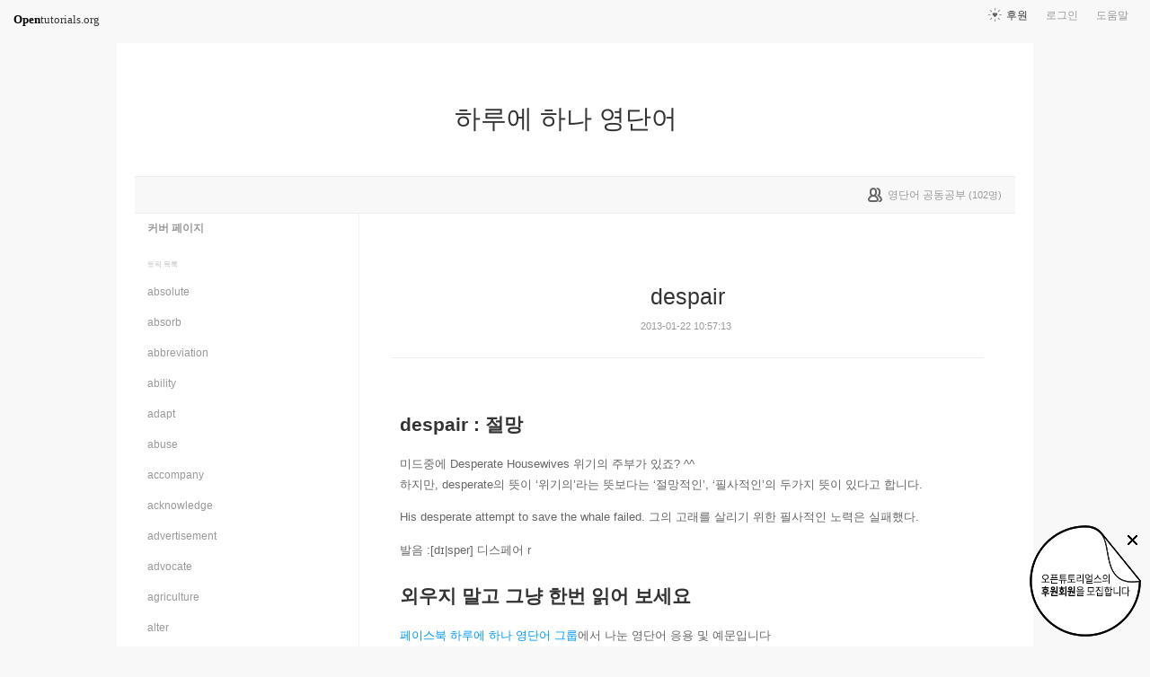

--- FILE ---
content_type: text/html; charset=UTF-8
request_url: https://www.opentutorials.org/module/329/3431
body_size: 8528
content:
<!DOCTYPE html>
<html>
<head>
	<meta charset="utf-8">
	<meta name="Author" content="OpenTutorials">
	<meta http-equiv="x-ua-compatible" content="IE=EDGE">
	<meta name="viewport" content="width=1280">
	<title>despair - 하루에 하나 영단어</title>
    <link rel="apple-touch-icon" sizes="57x57" href="/static/img/common/favicon/apple-icon-57x57.png">
    <link rel="apple-touch-icon" sizes="60x60" href="/static/img/common/favicon/apple-icon-60x60.png">
    <link rel="apple-touch-icon" sizes="72x72" href="/static/img/common/favicon/apple-icon-72x72.png">
    <link rel="apple-touch-icon" sizes="76x76" href="/static/img/common/favicon/apple-icon-76x76.png">
    <link rel="apple-touch-icon" sizes="114x114" href="/static/img/common/favicon/apple-icon-114x114.png">
    <link rel="apple-touch-icon" sizes="120x120" href="/static/img/common/favicon/apple-icon-120x120.png">
    <link rel="apple-touch-icon" sizes="144x144" href="/static/img/common/favicon/apple-icon-144x144.png">
    <link rel="apple-touch-icon" sizes="152x152" href="/static/img/common/favicon/apple-icon-152x152.png">
    <link rel="apple-touch-icon" sizes="180x180" href="/static/img/common/favicon/apple-icon-180x180.png">
    <link rel="icon" type="image/png" sizes="192x192"  href="/static/img/common/favicon/android-icon-192x192.png">
    <link rel="icon" type="image/png" sizes="32x32" href="/static/img/common/favicon/favicon-32x32.png">
    <link rel="icon" type="image/png" sizes="96x96" href="/static/img/common/favicon/favicon-96x96.png">
    <link rel="icon" type="image/png" sizes="16x16" href="/static/img/common/favicon/favicon-16x16.png">
    <link rel="manifest" href="/manifest.json">
    <meta name="msapplication-TileColor" content="#ffffff">
    <meta name="msapplication-TileImage" content="/static/img/common/favicon/apple-icon-144x144.png">
    <meta name="theme-color" content="#ffffff">

	<link rel="icon" href="/static/img/common/favicon/favicon-32x32.png" type="image/x-icon">
	<meta property="og:title" content="despair - 하루에 하나 영단어">
	<meta property="og:type" content="university">
	<meta property="og:url" content="https://opentutorials.org/module/329/3431">
	<meta property="og:image" content="">
	<meta property="og:site_name" content="하루에 하나 영단어">
	<meta property="fb:admins" content="1015740740">
	<!--[if lt IE 9]>
	<script>
		document.createElement('header');
		document.createElement('nav');
		document.createElement('section');
		document.createElement('article');
		document.createElement('aside');
		document.createElement('footer');
		document.createElement('hgroup');
	</script>
	<![endif]-->
	<script type="text/javascript">
		var outpath = '/admin/module_topic_edit/329/3431';
		var path_context = 'module/329';
		var user_id = false;
		var topic_id = 3431;
		var base_url = "https://opentutorials.org/";
		var file_url = "/static/";
		var user_file_url = "https://s3-ap-northeast-2.amazonaws.com/opentutorials-user-file";
		var hash = window.location.hash == undefined ? '' : window.location.hash.substr(1);
		var cmt_paging_unit = 50;
		var autosave_interval = 1;
		var CKEDITOR_BASEPATH = base_url + 'static/js/common/ckeditor/';
	</script>
<link href="/static/css/common/reset.css?4" rel="stylesheet" type="text/css" media="all" />
<link href="/static/css/common/tipTip.css?4" rel="stylesheet" type="text/css" media="all" />
<link href="/static/css/desktop/common.css?4" rel="stylesheet" type="text/css" media="all" />
<link href="/static/css/desktop/common-v2.css?4" rel="stylesheet" type="text/css" media="all" />
<link href="/static/css/desktop/menus.css?4" rel="stylesheet" type="text/css" media="all" />
<link href="/static/css/desktop/style.css?4" rel="stylesheet" type="text/css" media="all" />
<link href="/static/css/desktop/content.css?4" rel="stylesheet" type="text/css" media="all" />
<link href="/static/css/desktop/everystudy.css?4" rel="stylesheet" type="text/css" media="all" />
<script src="/static/js/common/jquery/jquery-1.8.3.custom.min.js?4"></script>
<script src="/static/js/common/jquery.ui/1.9.2/js/jquery-ui-1.9.2.custom.min.js?4"></script>
<script src="/static/js/common/jquery.browser.min.js?4"></script>
<script src="/static/js/common/jquery.mousewheel.js?4"></script>
<script src="/static/js/common/jquery.tipTip.min.js?4"></script>
<script src="/static/js/common/spin.min.js?4"></script>
<script src="/static/js/common/common.js?4"></script>
<script src="/static/js/common/jquery.mjs.nested-sortable.js?4"></script>
<script src="/static/js/desktop/topic-ordering.js?4"></script>
<script src="/static/js/common/raphael/raphael.js?4"></script>
<script src="/static/js/desktop/everystudy.js?4"></script>
<script src="/static/js/desktop/revision.js?4"></script>
<!-- Google Tag Manager -->
<script>
    (function(w,d,s,l,i){w[l]=w[l]||[];w[l].push({'gtm.start':
            new Date().getTime(),event:'gtm.js'});var f=d.getElementsByTagName(s)[0],
        j=d.createElement(s),dl=l!='dataLayer'?'&l='+l:'';j.async=true;j.src=
        'https://www.googletagmanager.com/gtm.js?id='+i+dl;f.parentNode.insertBefore(j,f);
    })(window,document,'script','dataLayer','GTM-NFXP6Q');
    function ga(){
        // deprecated
    }
</script>
<!-- End Google Tag Manager -->
</head>
<body id="topic_index" class="module view sidebar everystudy logged_out revision">

	<div id="whole_wrapper">
		<div class="head">
			<header>
				<hgroup>
					<p class="title"><a href="https://opentutorials.org/module/329">하루에 하나 영단어</a></p>
					<p class="subtitle"><small></small></p>

					<div class="title">
						<a class="icon bg" href="https://opentutorials.org/module/329" title="">하루에 하나 영단어<span class="ico ico_public"> </span></a>
					</div>
					<!-- small class="return">&dash; <a href="https://opentutorials.org/module">모듈 목록으로 돌아가기</a></small -->
				</hgroup>

				<ul id="left_nav">
					<li id="to_home"><a class="title" href="https://opentutorials.org/"><span>Open</span>tutorials.org</a></li> 
				</ul>			<nav id="right_nav">
				<ul>

					
					<li><a class="title" href="https://opentutorials.org/module/180">도움말</a></li>
					<li id="login">
						<a class="title" href="https://opentutorials.org/auth?mode=login&amp;returnURL=module/329/3431">로그인</a>
						<form id="login-static" class="submenu layerbox" autocomplete="off">
							<div class="wrapper table">
								<div class="header">
									<strong>로그인</strong>
									<button class="btn_close">닫기</button>
								</div>
								<div class="body">
									<dl>
										<dt><label for="predialog_email">아이디</label></dt>
										<dd><input type="text" id="predialog_email" class="text" name="email"/></dd>
										<dt><label for="prodialog_password">비밀번호</label></dt>
										<dd><input type="password" id="predialog_password" class="text" name="password"/></dd>
									</dl>

									<p><input type="checkbox" id="rememberme" name="rememberme" value="on"/><label for="rememberme">로그인 유지</label></p>

									<div class="btns">
										<button type="submit" class="btn btn_submit">로그인</button>
									</div>
								</div>
								<div class="footer">
									<a href="https://opentutorials.org/auth?mode=forget&amp;returnURL=https%3A%2F%2Fopentutorials.org%2Fmodule%2F329%2F3431" target="_blank">비밀번호 찾기</a> |
									<a href="https://opentutorials.org/auth?mode=register&amp;returnURL=https%3A%2F%2Fopentutorials.org%2Fmodule%2F329%2F3431">회원가입</a>
								</div>
							</div>
						</form>
					</li>
					<li id="donations"><a href="https://opentutorials.org/module/1588/12591">후원</a></li>
					
					
				</ul>
			</nav>
			</header>

</div>		<div id="body">
			<div id="breadcrumb">
				<div class="wrapper">

					<span id="study_count">
						<a id="btn_everystudy" href="#everystudy" mode="module">
							<span class="label">영단어 공동공부</span> <small>(<span class="count">102</span>명)</small>
						</a>
					</span>

				</div>
			</div>

			<div id="cols">
				<div class="wrapper">

					<aside>
						<div id="topic_list_index" class="index">
								<div class="module_cover">
									<a href="https://opentutorials.org/module/329">커버 페이지</a>
								</div>
							<h2>토픽 목록</h2>

							<nav class="sub_nav">
								<ol id="topic_list_tree" class="no_draggable">
									<li id="list_3021" class="depth_0">
										<div class="label"><a href="https://opentutorials.org/module/329/3021" class="depth_0"><span class="title">absolute </span></a></div>
																			</li>
									<li id="list_3022" class="depth_0">
										<div class="label"><a href="https://opentutorials.org/module/329/3022" class="depth_0"><span class="title">absorb</span></a></div>
																			</li>
									<li id="list_3047" class="depth_0">
										<div class="label"><a href="https://opentutorials.org/module/329/3047" class="depth_0"><span class="title">abbreviation</span></a></div>
																			</li>
									<li id="list_3048" class="depth_0">
										<div class="label"><a href="https://opentutorials.org/module/329/3048" class="depth_0"><span class="title">ability</span></a></div>
																			</li>
									<li id="list_3050" class="depth_0">
										<div class="label"><a href="https://opentutorials.org/module/329/3050" class="depth_0"><span class="title">adapt</span></a></div>
																			</li>
									<li id="list_3049" class="depth_0">
										<div class="label"><a href="https://opentutorials.org/module/329/3049" class="depth_0"><span class="title">abuse </span></a></div>
																			</li>
									<li id="list_3051" class="depth_0">
										<div class="label"><a href="https://opentutorials.org/module/329/3051" class="depth_0"><span class="title">accompany</span></a></div>
																			</li>
									<li id="list_3052" class="depth_0">
										<div class="label"><a href="https://opentutorials.org/module/329/3052" class="depth_0"><span class="title">acknowledge</span></a></div>
																			</li>
									<li id="list_3059" class="depth_0">
										<div class="label"><a href="https://opentutorials.org/module/329/3059" class="depth_0"><span class="title">advertisement</span></a></div>
																			</li>
									<li id="list_3060" class="depth_0">
										<div class="label"><a href="https://opentutorials.org/module/329/3060" class="depth_0"><span class="title">advocate</span></a></div>
																			</li>
									<li id="list_3061" class="depth_0">
										<div class="label"><a href="https://opentutorials.org/module/329/3061" class="depth_0"><span class="title">agriculture</span></a></div>
																			</li>
									<li id="list_3062" class="depth_0">
										<div class="label"><a href="https://opentutorials.org/module/329/3062" class="depth_0"><span class="title">alter</span></a></div>
																			</li>
									<li id="list_3080" class="depth_0">
										<div class="label"><a href="https://opentutorials.org/module/329/3080" class="depth_0"><span class="title">alternative</span></a></div>
																			</li>
									<li id="list_3090" class="depth_0">
										<div class="label"><a href="https://opentutorials.org/module/329/3090" class="depth_0"><span class="title">apology</span></a></div>
																			</li>
									<li id="list_3091" class="depth_0">
										<div class="label"><a href="https://opentutorials.org/module/329/3091" class="depth_0"><span class="title">apparent</span></a></div>
																			</li>
									<li id="list_3092" class="depth_0">
										<div class="label"><a href="https://opentutorials.org/module/329/3092" class="depth_0"><span class="title">apply</span></a></div>
																			</li>
									<li id="list_3093" class="depth_0">
										<div class="label"><a href="https://opentutorials.org/module/329/3093" class="depth_0"><span class="title">art</span></a></div>
																			</li>
									<li id="list_3094" class="depth_0">
										<div class="label"><a href="https://opentutorials.org/module/329/3094" class="depth_0"><span class="title">ascribe</span></a></div>
																			</li>
									<li id="list_3114" class="depth_0">
										<div class="label"><a href="https://opentutorials.org/module/329/3114" class="depth_0"><span class="title">attach</span></a></div>
																			</li>
									<li id="list_3115" class="depth_0">
										<div class="label"><a href="https://opentutorials.org/module/329/3115" class="depth_0"><span class="title">awe</span></a></div>
																			</li>
									<li id="list_3116" class="depth_0">
										<div class="label"><a href="https://opentutorials.org/module/329/3116" class="depth_0"><span class="title">bait</span></a></div>
																			</li>
									<li id="list_3117" class="depth_0">
										<div class="label"><a href="https://opentutorials.org/module/329/3117" class="depth_0"><span class="title">behold</span></a></div>
																			</li>
									<li id="list_3118" class="depth_0">
										<div class="label"><a href="https://opentutorials.org/module/329/3118" class="depth_0"><span class="title">bid</span></a></div>
																			</li>
									<li id="list_3119" class="depth_0">
										<div class="label"><a href="https://opentutorials.org/module/329/3119" class="depth_0"><span class="title">bliss</span></a></div>
																			</li>
									<li id="list_3121" class="depth_0">
										<div class="label"><a href="https://opentutorials.org/module/329/3121" class="depth_0"><span class="title">blow</span></a></div>
																			</li>
									<li id="list_3192" class="depth_0">
										<div class="label"><a href="https://opentutorials.org/module/329/3192" class="depth_0"><span class="title">bronze</span></a></div>
																			</li>
									<li id="list_3193" class="depth_0">
										<div class="label"><a href="https://opentutorials.org/module/329/3193" class="depth_0"><span class="title">brass</span></a></div>
																			</li>
									<li id="list_3194" class="depth_0">
										<div class="label"><a href="https://opentutorials.org/module/329/3194" class="depth_0"><span class="title">carve</span></a></div>
																			</li>
									<li id="list_3195" class="depth_0">
										<div class="label"><a href="https://opentutorials.org/module/329/3195" class="depth_0"><span class="title">cell</span></a></div>
																			</li>
									<li id="list_3196" class="depth_0">
										<div class="label"><a href="https://opentutorials.org/module/329/3196" class="depth_0"><span class="title">chamber</span></a></div>
																			</li>
									<li id="list_3197" class="depth_0">
										<div class="label"><a href="https://opentutorials.org/module/329/3197" class="depth_0"><span class="title">circulation</span></a></div>
																			</li>
									<li id="list_3198" class="depth_0">
										<div class="label"><a href="https://opentutorials.org/module/329/3198" class="depth_0"><span class="title">claim</span></a></div>
																			</li>
									<li id="list_3305" class="depth_0">
										<div class="label"><a href="https://opentutorials.org/module/329/3305" class="depth_0"><span class="title">coincide</span></a></div>
																			</li>
									<li id="list_3306" class="depth_0">
										<div class="label"><a href="https://opentutorials.org/module/329/3306" class="depth_0"><span class="title">commence</span></a></div>
																			</li>
									<li id="list_3307" class="depth_0">
										<div class="label"><a href="https://opentutorials.org/module/329/3307" class="depth_0"><span class="title">communism</span></a></div>
																			</li>
									<li id="list_3308" class="depth_0">
										<div class="label"><a href="https://opentutorials.org/module/329/3308" class="depth_0"><span class="title">complain</span></a></div>
																			</li>
									<li id="list_3309" class="depth_0">
										<div class="label"><a href="https://opentutorials.org/module/329/3309" class="depth_0"><span class="title">confer</span></a></div>
																			</li>
									<li id="list_3310" class="depth_0">
										<div class="label"><a href="https://opentutorials.org/module/329/3310" class="depth_0"><span class="title">conservative</span></a></div>
																			</li>
									<li id="list_3311" class="depth_0">
										<div class="label"><a href="https://opentutorials.org/module/329/3311" class="depth_0"><span class="title">conspicuous</span></a></div>
																			</li>
									<li id="list_3312" class="depth_0">
										<div class="label"><a href="https://opentutorials.org/module/329/3312" class="depth_0"><span class="title">conspiracy</span></a></div>
																			</li>
									<li id="list_3313" class="depth_0">
										<div class="label"><a href="https://opentutorials.org/module/329/3313" class="depth_0"><span class="title">consult</span></a></div>
																			</li>
									<li id="list_3387" class="depth_0">
										<div class="label"><a href="https://opentutorials.org/module/329/3387" class="depth_0"><span class="title">contemporary </span></a></div>
																			</li>
									<li id="list_3388" class="depth_0">
										<div class="label"><a href="https://opentutorials.org/module/329/3388" class="depth_0"><span class="title">contribute</span></a></div>
																			</li>
									<li id="list_3396" class="depth_0">
										<div class="label"><a href="https://opentutorials.org/module/329/3396" class="depth_0"><span class="title">cost</span></a></div>
																			</li>
									<li id="list_3413" class="depth_0">
										<div class="label"><a href="https://opentutorials.org/module/329/3413" class="depth_0"><span class="title">crude</span></a></div>
																			</li>
									<li id="list_3425" class="depth_0">
										<div class="label"><a href="https://opentutorials.org/module/329/3425" class="depth_0"><span class="title">descent</span></a></div>
																			</li>
									<li id="list_3426" class="depth_0">
										<div class="label"><a href="https://opentutorials.org/module/329/3426" class="depth_0"><span class="title">defy</span></a></div>
																			</li>
									<li id="list_3427" class="depth_0">
										<div class="label"><a href="https://opentutorials.org/module/329/3427" class="depth_0"><span class="title">degree </span></a></div>
																			</li>
									<li id="list_3428" class="depth_0">
										<div class="label"><a href="https://opentutorials.org/module/329/3428" class="depth_0"><span class="title">deliberately</span></a></div>
																			</li>
									<li id="list_3429" class="depth_0">
										<div class="label"><a href="https://opentutorials.org/module/329/3429" class="depth_0"><span class="title">deposit</span></a></div>
																			</li>
									<li id="list_3430" class="depth_0">
										<div class="label"><a href="https://opentutorials.org/module/329/3430" class="depth_0"><span class="title">depress</span></a></div>
																			</li>
									<li id="list_3431" class="selected depth_0">
										<div class="label"><a href="https://opentutorials.org/module/329/3431" class="selected depth_0"><span class="title">despair</span></a></div>
																			</li>
									<li id="list_3576" class="depth_0">
										<div class="label"><a href="https://opentutorials.org/module/329/3576" class="depth_0"><span class="title">digest</span></a></div>
																			</li>
									<li id="list_3577" class="depth_0">
										<div class="label"><a href="https://opentutorials.org/module/329/3577" class="depth_0"><span class="title">discard</span></a></div>
																			</li>
									<li id="list_3579" class="depth_0">
										<div class="label"><a href="https://opentutorials.org/module/329/3579" class="depth_0"><span class="title">disgust</span></a></div>
																			</li>
									<li id="list_3594" class="depth_0">
										<div class="label"><a href="https://opentutorials.org/module/329/3594" class="depth_0"><span class="title">dispose</span></a></div>
																			</li>
									<li id="list_3655" class="depth_0">
										<div class="label"><a href="https://opentutorials.org/module/329/3655" class="depth_0"><span class="title">domestic</span></a></div>
																			</li>
									<li id="list_3656" class="depth_0">
										<div class="label"><a href="https://opentutorials.org/module/329/3656" class="depth_0"><span class="title">durable</span></a></div>
																			</li>
									<li id="list_3657" class="depth_0">
										<div class="label"><a href="https://opentutorials.org/module/329/3657" class="depth_0"><span class="title">ease</span></a></div>
																			</li>
									<li id="list_3658" class="depth_0">
										<div class="label"><a href="https://opentutorials.org/module/329/3658" class="depth_0"><span class="title">effect</span></a></div>
																			</li>
									<li id="list_3659" class="depth_0">
										<div class="label"><a href="https://opentutorials.org/module/329/3659" class="depth_0"><span class="title">effort</span></a></div>
																			</li>
									<li id="list_3674" class="depth_0">
										<div class="label"><a href="https://opentutorials.org/module/329/3674" class="depth_0"><span class="title">element</span></a></div>
																			</li>
									<li id="list_3675" class="depth_0">
										<div class="label"><a href="https://opentutorials.org/module/329/3675" class="depth_0"><span class="title">enchant</span></a></div>
																			</li>
									<li id="list_3676" class="depth_0">
										<div class="label"><a href="https://opentutorials.org/module/329/3676" class="depth_0"><span class="title">estate</span></a></div>
																			</li>
									<li id="list_3677" class="depth_0">
										<div class="label"><a href="https://opentutorials.org/module/329/3677" class="depth_0"><span class="title">execute</span></a></div>
																			</li>
									<li id="list_3679" class="depth_0">
										<div class="label"><a href="https://opentutorials.org/module/329/3679" class="depth_0"><span class="title">external</span></a></div>
																			</li>
									<li id="list_3681" class="depth_0">
										<div class="label"><a href="https://opentutorials.org/module/329/3681" class="depth_0"><span class="title">fake</span></a></div>
																			</li>
									<li id="list_3690" class="depth_0">
										<div class="label"><a href="https://opentutorials.org/module/329/3690" class="depth_0"><span class="title">fasten</span></a></div>
																			</li>
									<li id="list_3054" class="depth_0">
										<div class="label"><a href="https://opentutorials.org/module/329/3054" class="depth_0"><span class="title">----------------------</span></a></div>
																			</li>
									<li id="list_3691" class="depth_0">
										<div class="label"><a href="https://opentutorials.org/module/329/3691" class="depth_0"><span class="title">fertile</span></a></div>
																			</li>
								</ol>
							</nav>
						</div>

						<div id="author_identity">
							<h3>생산자</h3>

							<ul>
								<li>
									<div class="profile_image">
										<img class="profile_icon" data-id="77" src="https://s3-ap-northeast-2.amazonaws.com/opentutorials-user-file/avatar/40/77.png" alt="">
									</div>
									<div class="name"><strong>리체</strong></div>
									<div class="statistics">토픽 1234 &nbsp;/&nbsp; 봤어요 89</div>

								</li>
							</ul>
						</div>
					</aside>
					<div class="entry-area">
						<article class="hentry">

						<hgroup>
							<h1 class="entry-title">despair</h1>
							<div class="props">
								<time datetime="">2013-01-22 10:57:13</time>
							</div>
						</hgroup>

						<div id="content" class="entry-content">
							<h3>despair : 절망</h3>

<p>미드중에 Desperate Housewives 위기의 주부가 있죠? ^^<br />
하지만, desperate의 뜻이 &lsquo;위기의&rsquo;라는 뜻보다는 &lsquo;절망적인&rsquo;, &lsquo;필사적인&rsquo;의 두가지 뜻이 있다고 합니다.</p>

<p>His desperate attempt to save the whale failed. 그의 고래를 살리기 위한 필사적인 노력은 실패했다.</p>

<p>발음 :<span class="fnt_e25">[dɪ<sup lang="en">|</sup>sper] 디스페어 r</span></p>

<h3>외우지 말고 그냥 한번 읽어 보세요</h3>

<p><a href="https://www.facebook.com/groups/onedayoneword/permalink/154064188080454/" target="_blank">페이스북 하루에 하나 영단어 그룹</a>에서 나눈 영단어 응용 및 예문입니다</p>

<ul>
	<li>She uttered a cry of despair. 그녀가 절망어린 비명을 토했다.</li>
</ul>

<p>&nbsp;</p>

						</div>

						</article>
					<div id="social_group">
						<ul>
							<li id="facebook_like"><div class="fb-like" data-send="true" data-layout="button_count" data-width="450" data-height="20" data-show-faces="false"></div></li>
							<li id="readit">
								<a class="marking" href="#" data-mark-id="0"><span class="action">외웠어요</span> (<span class="count">1</span>명)</a>
							</li>
							<li id="topic_navigator">
								<ul>
									<li class="prev"><a href="https://opentutorials.org/module/329/3430">이전</a></li><li class="next"><a href="https://opentutorials.org/module/329/3576">다음</a></li>
								</ul>
							</li>
						</ul>
					</div>

					<div id="fb-root"></div>
					<script>
						(function(d, s, id) {
							var js, fjs = d.getElementsByTagName(s)[0];
							if (d.getElementById(id)) return;
							js = d.createElement(s); js.id = id;
							js.src = "//connect.facebook.net/ko_KR/all.js#xfbml=1";
							js.async = true;
							fjs.parentNode.insertBefore(js, fjs);
						}(document, 'script', 'facebook-jssdk'));

						function doMarking() {
							var marker = $('#social_group a.marking');
                            var count = Number(marker.find('span.count').text());
							var markType = marker.hasClass('marked') ? 'unmark' : 'marking';
							ga('send', 'event', 'Participation', 'mark_'+markType, path_context+(topic_id ? '/'+topic_id : '')+', '+document.title , {useBeacon:true});
							$.ajax({
								url: "https://opentutorials.org/module/329/3431/marking_ajax",
								data: {'type':'saw', 'marktype':markType, 'mark_id':marker.data('mark-id')},
								type: 'post',
								dataType: 'json',
								success: function (response) {
									if (response.result) {
										if (response.data.status == 'unmarked'){
											marker.removeClass('marked');
											marker.find('span.action').html("외웠어요");
											marker.find('span.count').text(count-1 < 0 ? 0: count-1);
										} else {
											marker.addClass('marked');
											marker.find('span.action').html("외웠어요 취소");
											marker.find('span.count').text(count+1);
										}

										marker.data('mark-id', response.data.id);
									} else {
										if (response.errorCode == 1) {
											var dialog = LoginDialogManager.get();
											dialog.show(true);
										} else {
											xalert(NULL, response.msg, {modal:true});
										}
									}

                                    $('#readit a.marking').click(handleMarking);
								}
							})
						}

						function handleMarking(event) {
                            $('#readit a.marking').unbind();
							event.preventDefault();
							var dialog = LoginDialogManager.get();
							dialog.show(function(response) {
								if (response.result)
									    doMarking();
                                    }
								else
									xalert(NULL, result.msg, {modal:true});
							});

						}

						$('#readit a.marking').click(handleMarking);
					</script>
<div id="comment" data-role="collapsible">
	<h3>댓글</h3>

	<div id="comment_notifier">
		<span class="hidden">[공지]</span>
		<p>오타 신고해 주세요!!</p>
	</div>

    <form id="comment_new_form" class="comment_form">
        <input type="hidden" name="course_id" value="0">
        <input type="hidden" name="module_id" value="329">
        <input type="hidden" name="topic_id" value="3431">

        <div class="form_wrapper">
            <dl class="comment_form_content">
                <dt>댓글 본문</dt>
                <dd>
                    <textarea id="cmt_content_without_login" name="cmt_content" readonly data-login-url="https://opentutorials.org/auth?mode=login&returnURL=https%3A%2F%2Fopentutorials.org%2Fmodule%2F329%2F3431">댓글을 작성하려면 로그인하셔야 합니다.</textarea>
                </dd>
            </dl>
        </div>
    </form>

<!--	<label id="show_question_only"><input type="checkbox" />질문만 보기</label>-->

	<ol id="comment_list">
	</ol>

	<div id="cmt_more" class="hidden">
		<a href="#"><span>더 보기</span></a>
	</div>
</div>					</div>
					<div style="clear: both"></div>
				
<div class="revision-control layerbox">
	<div class="pin pin_big_right"></div>
	<div class="wrapper table">
		<hgroup class="head">
			버전 관리
			<button class="btn_close"><span>닫기</span></button>
		</hgroup>
		
		<div class="layout scrollbox">
			<table class="select">
				<tbody>
					<tr data-value="0" class="current">
						<td class="updated"><time>2013-02-19 11:44:50</time></td>
						<td class="user">리체</td>
					</tr>
				</tbody>
			</table>
		</div>

		<div class="selected">
			<table>
				<tbody>
					<tr class="current">
						<th class="name">현재 버전</th>
						<td class="datetime"><time>2013-02-19 11:44:50</time></td>
					</tr>
					<tr class="selected">
						<th class="name">선택 버전</th>
						<td class="datetime"><time id="selected-revision"></time></td>
					</tr>
				</tbody>
			</table>
		</div>
		
		<div class="btns">
			<button class="btn_small restore" disabled>선택한 버전으로 복원</button>
			<input type="checkbox" name="compare" id="compare" checked="checked" disabled/><label for="compare">버전 비교</label>
		</div>
	</div>
</div>
				
					<div id="footer">
						<a href="https://opentutorials.org/home/viewmode_mobile?returnURL=https%3A%2F%2Fopentutorials.org%2Fmodule%2F329%2F3431">모바일 버전</a>
					</div>

					<div class="clear"></div>
				</div>
			</div>
		</div>
	</div>

	<div id="author_balloon">
		<div class="box">
			<img class="avatar" src="https://opentutorials.org/static/img/common/blank.gif" alt="" style="background-image: none">
		</div>

		<div class="header">
			<strong>graphittie</strong>
			<a href="#">자세히 보기</a>
		</div>

		<div class="body">
			<ul id="statistics">
				<li class="topic"><span class="text"><i></i>토픽</span> <span class="count">0</span></li>
				<li class="module"><span class="text"><i></i>모듈</span> <span class="count">0</span></li>
				<li class="course"><span class="text"><i></i>코스</span> <span class="count">0</span></li>
				<li class="readit"><span class="text"><i></i>봤어요</span> <span class="count">0</span></li>
				<li class="comment"><span class="text"><i></i>댓글</span> <span class="count">0</span></li>
				<li class="hof"><span class="text"><i></i>명예의 전당</span> <span class="count">0</span></li>
			</ul>
		</div>
	</div>

	<div id="holder">

	</div>

<script src="/static/js/desktop/comment.js?4"></script>
<script src="/static/js/desktop/script.js?4"></script>
	<script>
		if (DOMLoader.callbacks.length) {
			for (var i=0, max=DOMLoader.callbacks.length; i<max; i++)
				DOMLoader.callbacks[i]();
		}

	</script>

	<!-- Google Tag Manager (noscript) -->
<noscript><iframe src="https://www.googletagmanager.com/ns.html?id=GTM-NFXP6Q"
                  height="0" width="0" style="display:none;visibility:hidden"></iframe></noscript>
<!-- End Google Tag Manager (noscript) -->
<style type="text/css">
    .bn_area { position: fixed; bottom:135px; right: 10px; display:none;}
        .bn {position: relative;}
        .bn_fund { position: absolute; top:0; right:0;}
        .bn_close {position: absolute; top: 7px; right: 0; z-index: 100;}
</style>
<script>
	/*!
 * JavaScript Cookie v2.1.2
 * https://github.com/js-cookie/js-cookie
 *
 * Copyright 2006, 2015 Klaus Hartl & Fagner Brack
 * Released under the MIT license
 */
;(function (factory) {
	if (typeof define === 'function' && define.amd) {
		define(factory);
	} else if (typeof exports === 'object') {
		module.exports = factory();
	} else {
		var OldCookies = window.Cookies;
		var api = window.Cookies = factory();
		api.noConflict = function () {
			window.Cookies = OldCookies;
			return api;
		};
	}
}(function () {
	function extend () {
		var i = 0;
		var result = {};
		for (; i < arguments.length; i++) {
			var attributes = arguments[ i ];
			for (var key in attributes) {
				result[key] = attributes[key];
			}
		}
		return result;
	}

	function init (converter) {
		function api (key, value, attributes) {
			var result;
			if (typeof document === 'undefined') {
				return;
			}

			// Write

			if (arguments.length > 1) {
				attributes = extend({
					path: '/'
				}, api.defaults, attributes);

				if (typeof attributes.expires === 'number') {
					var expires = new Date();
					expires.setMilliseconds(expires.getMilliseconds() + attributes.expires * 864e+5);
					attributes.expires = expires;
				}

				try {
					result = JSON.stringify(value);
					if (/^[\{\[]/.test(result)) {
						value = result;
					}
				} catch (e) {}

				if (!converter.write) {
					value = encodeURIComponent(String(value))
						.replace(/%(23|24|26|2B|3A|3C|3E|3D|2F|3F|40|5B|5D|5E|60|7B|7D|7C)/g, decodeURIComponent);
				} else {
					value = converter.write(value, key);
				}

				key = encodeURIComponent(String(key));
				key = key.replace(/%(23|24|26|2B|5E|60|7C)/g, decodeURIComponent);
				key = key.replace(/[\(\)]/g, escape);

				return (document.cookie = [
					key, '=', value,
					attributes.expires && '; expires=' + attributes.expires.toUTCString(), // use expires attribute, max-age is not supported by IE
					attributes.path    && '; path=' + attributes.path,
					attributes.domain  && '; domain=' + attributes.domain,
					attributes.secure ? '; secure' : ''
				].join(''));
			}

			// Read

			if (!key) {
				result = {};
			}

			// To prevent the for loop in the first place assign an empty array
			// in case there are no cookies at all. Also prevents odd result when
			// calling "get()"
			var cookies = document.cookie ? document.cookie.split('; ') : [];
			var rdecode = /(%[0-9A-Z]{2})+/g;
			var i = 0;

			for (; i < cookies.length; i++) {
				var parts = cookies[i].split('=');
				var cookie = parts.slice(1).join('=');

				if (cookie.charAt(0) === '"') {
					cookie = cookie.slice(1, -1);
				}

				try {
					var name = parts[0].replace(rdecode, decodeURIComponent);
					cookie = converter.read ?
						converter.read(cookie, name) : converter(cookie, name) ||
						cookie.replace(rdecode, decodeURIComponent);

					if (this.json) {
						try {
							cookie = JSON.parse(cookie);
						} catch (e) {}
					}

					if (key === name) {
						result = cookie;
						break;
					}

					if (!key) {
						result[name] = cookie;
					}
				} catch (e) {}
			}

			return result;
		}

		api.set = api;
		api.get = function (key) {
			return api(key);
		};
		api.getJSON = function () {
			return api.apply({
				json: true
			}, [].slice.call(arguments));
		};
		api.defaults = {};

		api.remove = function (key, attributes) {
			api(key, '', extend(attributes, {
				expires: -1
			}));
		};

		api.withConverter = init;

		return api;
	}

	return init(function () {});
}));
</script>
<div class="bn_area" id="donation_badge">
    <div class="bn">
        <a href="https://opentutorials.org/module/1588/12591" class="bn_fund"><img src="/static/img/common/badge/bn_fund.png" /></a>
        <a href="#close" class="bn_close" onclick="$('#donation_badge').hide();Cookies.set('donation_badge_disable', 'yes', {expires: 10000}); return false;"><img src="/static/img/common/badge/bn_close.png" title="X 버튼을 누르면 더 이상 표시하지 않습니다. 후원 기간 동안 일시적으로 노출하고 있습니다. 가독성을 떨어트린 점 죄송합니다." /></a>
    </div>
</div>
<script>
if(!Cookies.get('donation_badge_disable')){
	$('#donation_badge').show();
}
</script>    <script>
        $(document).ready(function() {
            $('.hentry .movie').append('<input style="position:absolute;margin-left:5px;width:1.5rem;opacity: 0.1;filter: alpha(opacity=10);" class="split" type="image" src="/static/img/desktop/noun_1102024.png" value="split" title="새창으로 열기" onmouseover="this.style.opacity=\'1\'" onmouseleave="this.style.opacity=\'0.1\'">');
            return $(document).on('click', '.split', function() {
                var height, htmlCode, iframeCode, iframeObj, ifrmaeObjCloned, width;
                iframeObj = $(this).parent('.movie').find('iframe');
                width = iframeObj.attr('width');
                height = iframeObj.attr('height');
                iframeCode = $(this).parent('.movie').find('iframe')[0].outerHTML;
                ifrmaeObjCloned = $(iframeCode);
                ifrmaeObjCloned.attr('width', '100%');
                ifrmaeObjCloned.attr('height', '100%');
                if (window.o2moivepop) {
                    window.o2moivepop.close();
                }
                window.o2moivepop = window.open('', 'o2moivepop', "width=" + width + ",height=" + height + "");
                htmlCode = '<!doctype html><html><body style="margin:0;width:100vw;height:100vh">' + ifrmaeObjCloned[0].outerHTML + '</body></html>';
                return o2moivepop.document.write(htmlCode);
            });
        });
    </script>
</body>
</html>
